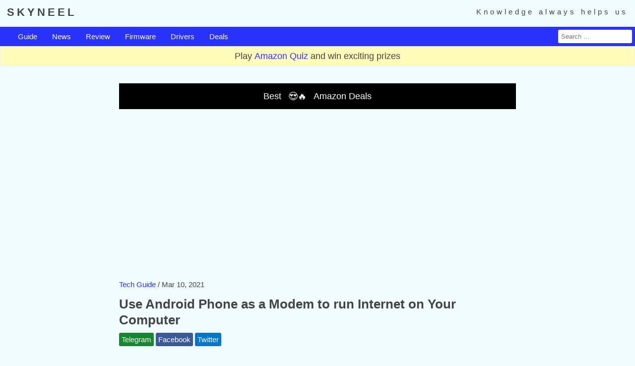

--- FILE ---
content_type: text/html; charset=UTF-8
request_url: https://skyneel.com/use-android-phone-as-a-modem-to-run-internet-on-your-computer
body_size: 11625
content:
<!doctype html>
<html lang="en-US">
<head>
<meta http-equiv="Content-Type" content="text/html; charset=utf-8">
<meta http-equiv="X-UA-Compatible" content="IE=edge" />
<meta name="viewport" content="width=device-width, initial-scale=1.0, user-scalable=1.0, minimum-scale=1.0" />
<meta property="gtm-tag" content="GTM-PN2ZLGS">
<meta name="theme-color" content="#f1fbff">
<title> Use Android Phone as a Modem to run Internet on Your Computer </title>
<meta name='robots' content='index, follow, max-image-preview:large, max-snippet:-1, max-video-preview:-1' />

	<!-- This site is optimized with the Yoast SEO plugin v26.5 - https://yoast.com/wordpress/plugins/seo/ -->
	<meta name="description" content="A tutorial to Use Android Phone as a Modem to run Internet on Your Computer by Wi-Fi hotspot, Bluetooth, USB cable (Tethering)." />
	<link rel="canonical" href="https://skyneel.com/use-android-phone-as-a-modem-to-run-internet-on-your-computer" />
	<meta property="og:locale" content="en_US" />
	<meta property="og:type" content="article" />
	<meta property="og:title" content="Use Android Phone as a Modem to run Internet on Your Computer" />
	<meta property="og:description" content="A tutorial to Use Android Phone as a Modem to run Internet on Your Computer by Wi-Fi hotspot, Bluetooth, USB cable (Tethering)." />
	<meta property="og:url" content="https://skyneel.com/use-android-phone-as-a-modem-to-run-internet-on-your-computer" />
	<meta property="og:site_name" content="Skyneel - How to Guide, Amazon Quiz, Firmware, Driver" />
	<meta property="article:publisher" content="https://www.facebook.com/SkyneelOfficial" />
	<meta property="article:author" content="https://www.facebook.com/SkyneelOfficial" />
	<meta property="article:published_time" content="2013-08-16T18:11:00+00:00" />
	<meta property="article:modified_time" content="2021-03-10T09:22:42+00:00" />
	<meta property="og:image" content="https://skyneel.com/wp-content/uploads/2013/08/Mobile-net.jpg" />
	<meta property="og:image:width" content="600" />
	<meta property="og:image:height" content="165" />
	<meta property="og:image:type" content="image/jpeg" />
	<meta name="author" content="Abhishek Sharma" />
	<meta name="twitter:card" content="summary_large_image" />
	<meta name="twitter:creator" content="@SkyneelOfficial" />
	<meta name="twitter:site" content="@SkyneelOfficial" />
	<meta name="twitter:label1" content="Written by" />
	<meta name="twitter:data1" content="Abhishek Sharma" />
	<meta name="twitter:label2" content="Est. reading time" />
	<meta name="twitter:data2" content="3 minutes" />
	<script type="application/ld+json" class="yoast-schema-graph">{"@context":"https://schema.org","@graph":[{"@type":"Article","@id":"https://skyneel.com/use-android-phone-as-a-modem-to-run-internet-on-your-computer#article","isPartOf":{"@id":"https://skyneel.com/use-android-phone-as-a-modem-to-run-internet-on-your-computer"},"author":{"name":"Abhishek Sharma","@id":"https://skyneel.com/#/schema/person/79da19bfab1423937f501078b60a15ca"},"headline":"Use Android Phone as a Modem to run Internet on Your Computer","datePublished":"2013-08-16T18:11:00+00:00","dateModified":"2021-03-10T09:22:42+00:00","mainEntityOfPage":{"@id":"https://skyneel.com/use-android-phone-as-a-modem-to-run-internet-on-your-computer"},"wordCount":545,"commentCount":15,"publisher":{"@id":"https://skyneel.com/#/schema/person/79da19bfab1423937f501078b60a15ca"},"image":{"@id":"https://skyneel.com/use-android-phone-as-a-modem-to-run-internet-on-your-computer#primaryimage"},"thumbnailUrl":"https://skyneel.com/wp-content/uploads/2013/08/Mobile-net.jpg","keywords":["Android","How-to-guide","Internet","Tips-Trick"],"articleSection":["Tech Guide"],"inLanguage":"en-US","potentialAction":[{"@type":"CommentAction","name":"Comment","target":["https://skyneel.com/use-android-phone-as-a-modem-to-run-internet-on-your-computer#respond"]}]},{"@type":"WebPage","@id":"https://skyneel.com/use-android-phone-as-a-modem-to-run-internet-on-your-computer","url":"https://skyneel.com/use-android-phone-as-a-modem-to-run-internet-on-your-computer","name":"Use Android Phone as a Modem to run Internet on Your Computer","isPartOf":{"@id":"https://skyneel.com/#website"},"primaryImageOfPage":{"@id":"https://skyneel.com/use-android-phone-as-a-modem-to-run-internet-on-your-computer#primaryimage"},"image":{"@id":"https://skyneel.com/use-android-phone-as-a-modem-to-run-internet-on-your-computer#primaryimage"},"thumbnailUrl":"https://skyneel.com/wp-content/uploads/2013/08/Mobile-net.jpg","datePublished":"2013-08-16T18:11:00+00:00","dateModified":"2021-03-10T09:22:42+00:00","description":"A tutorial to Use Android Phone as a Modem to run Internet on Your Computer by Wi-Fi hotspot, Bluetooth, USB cable (Tethering).","inLanguage":"en-US","potentialAction":[{"@type":"ReadAction","target":["https://skyneel.com/use-android-phone-as-a-modem-to-run-internet-on-your-computer"]}]},{"@type":"ImageObject","inLanguage":"en-US","@id":"https://skyneel.com/use-android-phone-as-a-modem-to-run-internet-on-your-computer#primaryimage","url":"https://skyneel.com/wp-content/uploads/2013/08/Mobile-net.jpg","contentUrl":"https://skyneel.com/wp-content/uploads/2013/08/Mobile-net.jpg","width":600,"height":165,"caption":"Android Phone as a Modem"},{"@type":"WebSite","@id":"https://skyneel.com/#website","url":"https://skyneel.com/","name":"Skyneel - How to Guide, Amazon Quiz, Firmware, Driver","description":"","publisher":{"@id":"https://skyneel.com/#/schema/person/79da19bfab1423937f501078b60a15ca"},"potentialAction":[{"@type":"SearchAction","target":{"@type":"EntryPoint","urlTemplate":"https://skyneel.com/?s={search_term_string}"},"query-input":{"@type":"PropertyValueSpecification","valueRequired":true,"valueName":"search_term_string"}}],"inLanguage":"en-US"},{"@type":["Person","Organization"],"@id":"https://skyneel.com/#/schema/person/79da19bfab1423937f501078b60a15ca","name":"Abhishek Sharma","image":{"@type":"ImageObject","inLanguage":"en-US","@id":"https://skyneel.com/#/schema/person/image/","url":"https://skyneel.in/skyneel/wp-content/uploads/2020/10/Abhishek-Sharma.jpg","contentUrl":"https://skyneel.in/skyneel/wp-content/uploads/2020/10/Abhishek-Sharma.jpg","width":400,"height":400,"caption":"Abhishek Sharma"},"logo":{"@id":"https://skyneel.com/#/schema/person/image/"},"sameAs":["https://skyneel.in/skyneel","https://www.facebook.com/SkyneelOfficial","https://www.instagram.com/skyneelofficial","https://www.pinterest.com/skyneelofficial/","https://x.com/SkyneelOfficial","https://www.youtube.com/quizday"]}]}</script>
	<!-- / Yoast SEO plugin. -->


<link rel="alternate" type="application/rss+xml" title="Skyneel - How to Guide, Amazon Quiz, Firmware, Driver &raquo; Feed" href="https://skyneel.com/feed" />
<style id='wp-img-auto-sizes-contain-inline-css' type='text/css'>
img:is([sizes=auto i],[sizes^="auto," i]){contain-intrinsic-size:3000px 1500px}
/*# sourceURL=wp-img-auto-sizes-contain-inline-css */
</style>
<link href="/favicon.ico" type="image/x-icon" rel="icon">
<link href="/apple-touch.png" rel="apple-touch-icon">
<link rel="dns-prefetch" href="//pagead2.googlesyndication.com" />
<link rel="dns-prefetch" href="//tpc.googlesyndication.com" />
<link rel="dns-prefetch" href="//www.googletagmanager.com" />
<link rel="dns-prefetch" href="//googleads.g.doubleclick.net" />
<link rel="dns-prefetch" href="//fonts.gstatic.com" />
<link rel="dns-prefetch" href="//www.google-analytics.com" />
<!--[if IE]><script type="text/javascript">document.createElement("header"),document.createElement("nav"),document.createElement("article"),document.createElement("footer");</script><![endif]-->
<style>a,abbr,acronym,address,applet,article,aside,audio,b,big,blockquote,body,canvas,caption,center,cite,code,dd,details,dfn,div,dl,dt,em,embed,fieldset,figcaption,figure,footer,form,h1,h2,h3,h4,h5,h6,header,html,i,iframe,img,input,ins,kbd,label,legend,li,mark,menu,nav,object,ol,output,p,pre,q,ruby,s,samp,section,span,strike,strong,summary,table,tbody,tfoot,thead,time,tr,tt,u,ul,var,video{margin:0;padding:0;border:0;vertical-align:baseline}body{background:#f1fbff;font-size:18px;line-height:1.8;font-family:open sans,Arial,sans-serif;text-rendering:optimizeLegibility}.sfl a,.slogo a,body{color:#444}#main,.clear:after,.entry-meta,.format-status .entry-header:after,.sfl,nav,#site-footer,.wp-caption.aligncenter,.wrapper:after,h1,img.aligncenter,.pam{clear:both}.menu a,#site-header h1 a,.site-title a,a,ins{text-decoration:none}.aligncenter,.entry-content pre code,.gallery-item a,.title-area,article,details,figcaption,figure,footer,header,section{display:block}.format-status .format-status .entry-header header,.slogo a,.smh,.smp,audio,canvas,video,.dib,.oaz{display:inline-block}.menu,.menuh,.pesm{display:flex}.entry-author,.archive-meta,.vcard time,.reply span,.edit-link,.sdn{display:none}.site,nav{overflow:hidden}.clear:after,.clear:before,.format-status .entry-header:after,.format-status .entry-header:before,.wrapper:after,.wrapper:before{display:table;content:""}.alignleft{float:left}.alignright,.inav,.tag24{float:right}.aligncenter{margin-left:auto;margin-right:auto}.image-attachment div.attachment,.image-attachment div.attachment p,.tac,footer.entry-meta,.snav{text-align:center}.entry-title a:hover,.format-status .entry-header header a:hover,#site-header h1 a:hover,.site-title a:hover,a{color:#2932ff}.azq a:hover,.entry-title a:hover,.entry-content a,.entry-footer a:hover,.entry-meta a:hover,nav a:hover,.sfl a:hover{box-shadow:0 1px 0 0 #2932ff}.entry-content a:focus,.entry-content a:hover{box-shadow:none}.title-area{padding:10px 14px 12px}.slogo a,h1,h2,h3,h4,h5,h6,caption,b,strong{font-weight:600}.tag24,.slogo a{letter-spacing:5px}#site-footer,.tem,table{font-size:15px}.menuh{justify-content:space-between}.menuh,input[type=submit]{background:#2932ff}.menu a,.smh,.oaz,.oazt{color:#fff}.menu :not(:first-child),.entry-content li{margin-left:30px}.hrstf,.form,h2.desc{line-height:1.5}input[type=text],caption,td,th,.menuh,textarea{padding:6px}.azq,.pesm{background:#fffcba}.azq{padding:3px 0}#main{max-width:800px;margin:5px auto;padding:0 10px}#respond form p.logged-in-as,.attachment .entry-content .mejs-container,.entry-content embed,.entry-content iframe,.entry-content object,.entry-content video,.entry-header,.entry-header img.wp-post-image,article.format-aside h1,.mb20,.reply,ol,ul{margin:0 0 20px}a,h2.desc,td,th{font-weight:500}h1,h2,h3,h4,h5,h6,.tags,textarea{margin:10px 0}.sfl,.pesmt{margin:0 10px}h1{font-size:26px;line-height:32px}h2{font-size:24px;line-height:30px}h3,.slogo a{font-size:22px;line-height:28px}h4{font-size:20px;line-height:26px}h5,h6{font-size:18px;line-height:24px}.smh,input,textarea,.oaz{border-radius:3px}.smh{padding:0 5px}.smf{background:#3b5998}.smt{background:#07C}.smg{background:#168830}.pesm{justify-content:center;padding:10px 0}.psi .smh:hover,input[type=submit]:hover{box-shadow:0 3px 8px 0 rgba(0,0,0,.2),0 6px 20px 0 rgba(0,0,0,.19)}.archive-header,.site-content article{border-bottom:4px double #eee}.pam,.pesm{margin:30px auto}.archive-header,.entry-content p,table,.snav,.pbms,.site-content article{margin:0 0 30px}table{width:100%;border-collapse:collapse;border-spacing:0}tr:hover{background:#dff6ff}.entry-content img,#site-footer,embed,iframe,object,video{max-width:100%}.entry-content td,.entry-content th,textarea,#author,#email,.pesm,.azq{border:1px solid #eee}ol,ul{list-style:none}.entry-content ul{list-style:disc}.entry-content ol{list-style:decimal}textarea{overflow:auto;vertical-align:top}input[type=submit]{padding:6px 10px;font-size:12px;line-height:16px;color:#fff;cursor:pointer}small,cite span,.s12{font-size:11px}cite span{position:absolute;padding:2px 5px}#site-footer{border-top:4px solid #2932ff;padding:20px 0}#site-footer,.mp20{margin:20px 0 0}.zad{background:#000}.oaz{padding:10px;animation:oazb 2s infinite}@keyframes oazb{0%{transform:scale(1)}50%{transform:scale(1.3)}100%{transform:scale(1)}}@media screen and (max-width:800px){#main{padding:0 15px}.menu :not(:first-child){display:none;padding-top:20px}.menu .resi{display:inline-block}.menu.resi{display:inline}.menu.resi a{display:block}.menuh{display:flex;justify-content:space-between}}@media screen and (max-width:600px){.tag24{float:none}.slogo{text-align:center}.pesm{display:block;font-size:16px}.entry-content img{height:100%}.zad{padding:10px 0}}</style>
<style id='global-styles-inline-css' type='text/css'>
:root{--wp--preset--aspect-ratio--square: 1;--wp--preset--aspect-ratio--4-3: 4/3;--wp--preset--aspect-ratio--3-4: 3/4;--wp--preset--aspect-ratio--3-2: 3/2;--wp--preset--aspect-ratio--2-3: 2/3;--wp--preset--aspect-ratio--16-9: 16/9;--wp--preset--aspect-ratio--9-16: 9/16;--wp--preset--color--black: #000000;--wp--preset--color--cyan-bluish-gray: #abb8c3;--wp--preset--color--white: #fff;--wp--preset--color--pale-pink: #f78da7;--wp--preset--color--vivid-red: #cf2e2e;--wp--preset--color--luminous-vivid-orange: #ff6900;--wp--preset--color--luminous-vivid-amber: #fcb900;--wp--preset--color--light-green-cyan: #7bdcb5;--wp--preset--color--vivid-green-cyan: #00d084;--wp--preset--color--pale-cyan-blue: #8ed1fc;--wp--preset--color--vivid-cyan-blue: #0693e3;--wp--preset--color--vivid-purple: #9b51e0;--wp--preset--color--blue: #21759b;--wp--preset--color--dark-gray: #444;--wp--preset--color--medium-gray: #9f9f9f;--wp--preset--color--light-gray: #e6e6e6;--wp--preset--gradient--vivid-cyan-blue-to-vivid-purple: linear-gradient(135deg,rgb(6,147,227) 0%,rgb(155,81,224) 100%);--wp--preset--gradient--light-green-cyan-to-vivid-green-cyan: linear-gradient(135deg,rgb(122,220,180) 0%,rgb(0,208,130) 100%);--wp--preset--gradient--luminous-vivid-amber-to-luminous-vivid-orange: linear-gradient(135deg,rgb(252,185,0) 0%,rgb(255,105,0) 100%);--wp--preset--gradient--luminous-vivid-orange-to-vivid-red: linear-gradient(135deg,rgb(255,105,0) 0%,rgb(207,46,46) 100%);--wp--preset--gradient--very-light-gray-to-cyan-bluish-gray: linear-gradient(135deg,rgb(238,238,238) 0%,rgb(169,184,195) 100%);--wp--preset--gradient--cool-to-warm-spectrum: linear-gradient(135deg,rgb(74,234,220) 0%,rgb(151,120,209) 20%,rgb(207,42,186) 40%,rgb(238,44,130) 60%,rgb(251,105,98) 80%,rgb(254,248,76) 100%);--wp--preset--gradient--blush-light-purple: linear-gradient(135deg,rgb(255,206,236) 0%,rgb(152,150,240) 100%);--wp--preset--gradient--blush-bordeaux: linear-gradient(135deg,rgb(254,205,165) 0%,rgb(254,45,45) 50%,rgb(107,0,62) 100%);--wp--preset--gradient--luminous-dusk: linear-gradient(135deg,rgb(255,203,112) 0%,rgb(199,81,192) 50%,rgb(65,88,208) 100%);--wp--preset--gradient--pale-ocean: linear-gradient(135deg,rgb(255,245,203) 0%,rgb(182,227,212) 50%,rgb(51,167,181) 100%);--wp--preset--gradient--electric-grass: linear-gradient(135deg,rgb(202,248,128) 0%,rgb(113,206,126) 100%);--wp--preset--gradient--midnight: linear-gradient(135deg,rgb(2,3,129) 0%,rgb(40,116,252) 100%);--wp--preset--font-size--small: 13px;--wp--preset--font-size--medium: 20px;--wp--preset--font-size--large: 36px;--wp--preset--font-size--x-large: 42px;--wp--preset--spacing--20: 0.44rem;--wp--preset--spacing--30: 0.67rem;--wp--preset--spacing--40: 1rem;--wp--preset--spacing--50: 1.5rem;--wp--preset--spacing--60: 2.25rem;--wp--preset--spacing--70: 3.38rem;--wp--preset--spacing--80: 5.06rem;--wp--preset--shadow--natural: 6px 6px 9px rgba(0, 0, 0, 0.2);--wp--preset--shadow--deep: 12px 12px 50px rgba(0, 0, 0, 0.4);--wp--preset--shadow--sharp: 6px 6px 0px rgba(0, 0, 0, 0.2);--wp--preset--shadow--outlined: 6px 6px 0px -3px rgb(255, 255, 255), 6px 6px rgb(0, 0, 0);--wp--preset--shadow--crisp: 6px 6px 0px rgb(0, 0, 0);}:where(.is-layout-flex){gap: 0.5em;}:where(.is-layout-grid){gap: 0.5em;}body .is-layout-flex{display: flex;}.is-layout-flex{flex-wrap: wrap;align-items: center;}.is-layout-flex > :is(*, div){margin: 0;}body .is-layout-grid{display: grid;}.is-layout-grid > :is(*, div){margin: 0;}:where(.wp-block-columns.is-layout-flex){gap: 2em;}:where(.wp-block-columns.is-layout-grid){gap: 2em;}:where(.wp-block-post-template.is-layout-flex){gap: 1.25em;}:where(.wp-block-post-template.is-layout-grid){gap: 1.25em;}.has-black-color{color: var(--wp--preset--color--black) !important;}.has-cyan-bluish-gray-color{color: var(--wp--preset--color--cyan-bluish-gray) !important;}.has-white-color{color: var(--wp--preset--color--white) !important;}.has-pale-pink-color{color: var(--wp--preset--color--pale-pink) !important;}.has-vivid-red-color{color: var(--wp--preset--color--vivid-red) !important;}.has-luminous-vivid-orange-color{color: var(--wp--preset--color--luminous-vivid-orange) !important;}.has-luminous-vivid-amber-color{color: var(--wp--preset--color--luminous-vivid-amber) !important;}.has-light-green-cyan-color{color: var(--wp--preset--color--light-green-cyan) !important;}.has-vivid-green-cyan-color{color: var(--wp--preset--color--vivid-green-cyan) !important;}.has-pale-cyan-blue-color{color: var(--wp--preset--color--pale-cyan-blue) !important;}.has-vivid-cyan-blue-color{color: var(--wp--preset--color--vivid-cyan-blue) !important;}.has-vivid-purple-color{color: var(--wp--preset--color--vivid-purple) !important;}.has-black-background-color{background-color: var(--wp--preset--color--black) !important;}.has-cyan-bluish-gray-background-color{background-color: var(--wp--preset--color--cyan-bluish-gray) !important;}.has-white-background-color{background-color: var(--wp--preset--color--white) !important;}.has-pale-pink-background-color{background-color: var(--wp--preset--color--pale-pink) !important;}.has-vivid-red-background-color{background-color: var(--wp--preset--color--vivid-red) !important;}.has-luminous-vivid-orange-background-color{background-color: var(--wp--preset--color--luminous-vivid-orange) !important;}.has-luminous-vivid-amber-background-color{background-color: var(--wp--preset--color--luminous-vivid-amber) !important;}.has-light-green-cyan-background-color{background-color: var(--wp--preset--color--light-green-cyan) !important;}.has-vivid-green-cyan-background-color{background-color: var(--wp--preset--color--vivid-green-cyan) !important;}.has-pale-cyan-blue-background-color{background-color: var(--wp--preset--color--pale-cyan-blue) !important;}.has-vivid-cyan-blue-background-color{background-color: var(--wp--preset--color--vivid-cyan-blue) !important;}.has-vivid-purple-background-color{background-color: var(--wp--preset--color--vivid-purple) !important;}.has-black-border-color{border-color: var(--wp--preset--color--black) !important;}.has-cyan-bluish-gray-border-color{border-color: var(--wp--preset--color--cyan-bluish-gray) !important;}.has-white-border-color{border-color: var(--wp--preset--color--white) !important;}.has-pale-pink-border-color{border-color: var(--wp--preset--color--pale-pink) !important;}.has-vivid-red-border-color{border-color: var(--wp--preset--color--vivid-red) !important;}.has-luminous-vivid-orange-border-color{border-color: var(--wp--preset--color--luminous-vivid-orange) !important;}.has-luminous-vivid-amber-border-color{border-color: var(--wp--preset--color--luminous-vivid-amber) !important;}.has-light-green-cyan-border-color{border-color: var(--wp--preset--color--light-green-cyan) !important;}.has-vivid-green-cyan-border-color{border-color: var(--wp--preset--color--vivid-green-cyan) !important;}.has-pale-cyan-blue-border-color{border-color: var(--wp--preset--color--pale-cyan-blue) !important;}.has-vivid-cyan-blue-border-color{border-color: var(--wp--preset--color--vivid-cyan-blue) !important;}.has-vivid-purple-border-color{border-color: var(--wp--preset--color--vivid-purple) !important;}.has-vivid-cyan-blue-to-vivid-purple-gradient-background{background: var(--wp--preset--gradient--vivid-cyan-blue-to-vivid-purple) !important;}.has-light-green-cyan-to-vivid-green-cyan-gradient-background{background: var(--wp--preset--gradient--light-green-cyan-to-vivid-green-cyan) !important;}.has-luminous-vivid-amber-to-luminous-vivid-orange-gradient-background{background: var(--wp--preset--gradient--luminous-vivid-amber-to-luminous-vivid-orange) !important;}.has-luminous-vivid-orange-to-vivid-red-gradient-background{background: var(--wp--preset--gradient--luminous-vivid-orange-to-vivid-red) !important;}.has-very-light-gray-to-cyan-bluish-gray-gradient-background{background: var(--wp--preset--gradient--very-light-gray-to-cyan-bluish-gray) !important;}.has-cool-to-warm-spectrum-gradient-background{background: var(--wp--preset--gradient--cool-to-warm-spectrum) !important;}.has-blush-light-purple-gradient-background{background: var(--wp--preset--gradient--blush-light-purple) !important;}.has-blush-bordeaux-gradient-background{background: var(--wp--preset--gradient--blush-bordeaux) !important;}.has-luminous-dusk-gradient-background{background: var(--wp--preset--gradient--luminous-dusk) !important;}.has-pale-ocean-gradient-background{background: var(--wp--preset--gradient--pale-ocean) !important;}.has-electric-grass-gradient-background{background: var(--wp--preset--gradient--electric-grass) !important;}.has-midnight-gradient-background{background: var(--wp--preset--gradient--midnight) !important;}.has-small-font-size{font-size: var(--wp--preset--font-size--small) !important;}.has-medium-font-size{font-size: var(--wp--preset--font-size--medium) !important;}.has-large-font-size{font-size: var(--wp--preset--font-size--large) !important;}.has-x-large-font-size{font-size: var(--wp--preset--font-size--x-large) !important;}
/*# sourceURL=global-styles-inline-css */
</style>
</head>
<body id="top" class="wp-singular post-template-default single single-post postid-819 single-format-standard wp-embed-responsive wp-theme-twentytwelve wp-child-theme-twentytwelve-child full-width single-author"  itemscope itemtype="https://schema.org/WebPage"  itemid="#top">
<div id="page" class="site">
<header id="site-header"  itemscope itemtype="https://schema.org/WPHeader" itemid="#site-header">
<div class="title-area">  <div class="slogo"> <a title="Skyneel Home" href="https://skyneel.com/" itemprop="url">SKYNEEL</a> <div class='tag24 tem'>Knowledge always helps us</div> </div> </div>
<div class="menuh tem">
<nav id="site-navigation" class="menu"  itemscope itemtype="http://schema.org/SiteNavigationElement" itemid="#site-navigation"> 
<a class="resi sdn" href="#" onclick="menuf()" title="Menu">☰ MENU</a> 
<a href="/category/guide"  itemprop="url"><span itemprop="name">Guide</span></a> 
<a href="/category/news"  itemprop="url"><span itemprop="name">News</span></a> 
<a href="/category/review"  itemprop="url"><span itemprop="name">Review</span></a> 
<a href="/category/firmware-update"  itemprop="url"><span itemprop="name">Firmware</span></a>
<a href="/category/driver"  itemprop="url"><span itemprop="name">Drivers</span></a> 
<a href="/category/best-deals"  itemprop="url"><span itemprop="name">Deals</span></a>
</nav>
<form class="hrstf" method="get"  action="/"><input type="text" size="16" placeholder="Search …" value="" name="s" id="searchform" title="Search for" /></form>
</div>
<div class="azq tac">Play <a href="/amazon-quiz-answers">Amazon Quiz</a> and win exciting prizes</div></header>
<div id="main" class="wrapper">
<div class="zad pam tac"> <a href="/amazon-offer" target="_blank" rel="noopener noreferrer"><span class="oazt">Best <span class="oaz">😍🔥</span> Amazon Deals</span></a></div><div class="google-ad" style="width: 100%; height: 250px; clear: both; text-align: center;"><ins class="adsbygoogle" style="display: block; margin: 10px auto 30px; background-color: transparent; height: 250px" data-ad-client="ca-pub-2279358641102071" data-ad-slot="5432701542" data-ad-format="auto" data-full-width-responsive="true"></ins><script> (adsbygoogle = window.adsbygoogle || []).push({}); </script></div><div id="primary" class="site-content">
<div id="content">
<article id="post-819" class="post-819 post type-post status-publish format-standard has-post-thumbnail category-guide tag-android tag-how-to-guide tag-internet tag-tips-trick"  itemscope itemtype="http://schema.org/CreativeWork" itemid="#post-819">
<header class="entry-header">
<div class="entry-meta tem"> <span class="entry-categories"><a href="https://skyneel.com/category/guide">Tech Guide</a> </span>  <span class="entry-author vcard author" itemprop="author" itemscope itemtype="http://schema.org/Person"><a class="entry-author-link" href="https://skyneel.com/author/abhishek-sharma" itemprop="url" rel="author"> <span class="entry-author-name"  itemprop="name"> Abhishek Sharma </span> </a> </span> / <span class="entry-postdate"><span class="post-date updated"> <time class="entry-time" datetime="2021-03-10T14:52:42+05:30" itemprop="dateModified"> Mar 10, 2021 </time> </span> </span></div>
<h1 class="entry-title" itemprop="headline">Use Android Phone as a Modem to run Internet on Your Computer</h1>
<link itemprop="url" href="https://skyneel.com/use-android-phone-as-a-modem-to-run-internet-on-your-computer" />
<div class="entry-summary sdn" itemprop="description">A tutorial to Use Android Phone as a Modem to run Internet on Your Computer by Wi-Fi hotspot, Bluetooth, USB cable (Tethering).</div>
<div class="psi tem"><a class="smh smg" href="https://t.me/skyneelofficial" title="Join us on Telegram"  rel="nofollow noopener noreferrer" target="_blank">Telegram</a> <a class="smh smf" href="https://www.facebook.com/SkyneelOfficial" title='Join us on Facebook'  rel="nofollow noopener noreferrer" target="_blank">Facebook</a> <a class="smh smt" href="https://twitter.com/SkyneelOfficial" title='Join us on Twitter'  rel="nofollow noopener noreferrer" target="_blank">Twitter</a></div>
</header>
<div class="entry-content" itemprop="text">
<p>Hi, this is a simple and easy step by step tutorial to use your Android Phone as a Modem to run Internet on Your Computer by Wi-Fi hotspot, Bluetooth, USB cable (Tethering). Android Smartphone has a feature “Tethering” to share your Android device data connection with your PC or laptop. Android 2.3 and higher version of Android offers three ways to share Internet with mobile to PC or PC to Mobile by three ways 1. USB cable 2. Wi-Fi hotspot 3. Via Bluetooth.<span id="more-819"></span></p>
<div class="pesm tac">Never miss new updates on&nbsp;<a href="https://t.me/skyneelofficial" title="Join us on Telegram" target="_blank" rel="nofollow noopener noreferrer">Telegram 📲</a></div>
<h3>How to use Android Phone as a Modem via USB cable:</h3>
<p>Step 1. Connect your phone to Computer with the USB cable &gt;&gt;&gt; Press on the “Home” button &gt;&gt;&gt; then go to in your phone “Menu” &gt;&gt;&gt; then go to “Settings” after that “Wireless &amp; Networks section” and then  &#8220;Tethering &amp; Portable Hotspot&#8221;.</p>
<p>Step 2. Check &#8220;USB Tethering&#8221; to start a USB data connection on your PC or Laptop &gt;&gt;&gt; Your PC automatically install driver. If the driver didn&#8217;t install, then install driver &gt;&gt;&gt; Uncheck the option of sever the connection.</p>
<p><a href="https://skyneel.in/skyneel/wp-content/uploads/2013/08/Mobile-net.jpg" target="_blank" rel="noopener noreferrer"><img decoding="async" class="large aligncenter" title="Android Phone as a Modem" src="https://skyneel.in/skyneel/wp-content/uploads/2013/08/Mobile-net.jpg" alt="Android Phone as a Modem" width="400" height="110" /></a></p><div class="google-ad" style="width: 100%; height: auto; clear: both; text-align: center"><ins class="adsbygoogle" style="display: block; margin: 10px auto 30px; background-color: transparent" data-ad-client="ca-pub-2279358641102071" data-ad-slot="5432701542" data-ad-format="auto" data-full-width-responsive="true"></ins><script> (adsbygoogle = window.adsbygoogle || []).push({}); </script></div>
<p>Must Read: <a href="https://skyneel.in/skyneel/common-security-mistakes-done-by-android-phone-users" target="_blank" rel="noopener noreferrer">Common security mistakes done by Android phone users</a></p>
<h3>Use Android Phone as a Modem via Bluetooth:</h3>
<p>Step 1. Connect your phone to Computer with the USB cable &gt;&gt;&gt; Press the “Home” button and then go to in phone “Menu” &gt;&gt;&gt; then go to “Settings” after that “Wireless &amp; Networks section” and then &#8220;Bluetooth&#8221;.</p>
<p>Step 2. Turn on &#8220;Bluetooth&#8221; after that Android phone takes a few minutes for visible to other Bluetooth Devices &gt;&gt;&gt; Now click on the Start button on your computer, go to &#8220;Devices and Printers&#8221; and then &#8220;Add a Device&#8221; &gt;&gt;&gt; Select your Android phone then click &#8220;Next” button and pair your phone.</p>
<p>Step 3. Go to the &#8220;Wireless &amp; Networks&#8221; section option &gt;&gt;&gt; now click on the &#8220;Tethering &amp; Portable Hotspot&#8221; After that Check &#8220;Bluetooth Tethering&#8221; to share your phone&#8217;s Internet.</p>
<p>Must read: <a href="https://skyneel.in/skyneel/how-to-take-a-backup-of-your-installed-apps-in-android-manually" target="_blank" rel="noopener noreferrer">How to take a backup of your installed apps in Android manually</a></p>
<h3>Use Android Phone as a Modem via Wi-Fi hotspot:</h3>
<p>Step 1. Connect your phone to Computer with the USB cable &gt;&gt;&gt; Press the “Home” button and then go to in phone “Menu” &gt;&gt;&gt; then go to “Settings” after that “Wireless &amp; Networks section” and then click on &#8220;Tethering &amp; Portable Hotspot&#8221;.</p>
<p>Step 2. Now checks &#8220;Portable Wi-Fi Hotspot&#8221; &gt;&gt;&gt; Then click on &#8220;Configure Wi-Fi Hotspot&#8221; &gt;&gt;&gt; type your preferred SSID name, password and security mode on the configuration screen &gt;&gt;&gt; Now click on &#8220;Save.&#8221;</p>
<p>Step 3. Click the &#8220;Network&#8221; option in the Windows Notification area &gt;&gt;&gt; Now select the SSID name and you choose your phone &gt;&gt;&gt; then click on the &#8220;Connect&#8221; and enter your password to connect with your phone&#8217;s data plan.</p>
<p>Must read: <a href="https://skyneel.in/skyneel/dont-have-to-do-with-your-android-phones" target="_blank" rel="noopener noreferrer">Don’t have to do with your Android phones</a></p>
<p>I hope you like this Android Phone as a Modem guide from which you will be able to easily use Android Phone as a Modem to run Internet on Your PC without any extra efforts. If feel any problem in this guide then please use comment box. Thanks to all.</p>
</div>
<footer class="entry-meta">
<div class="psi tem">Share: <a class="smg smh" href="https://t.me/share/url?url=https://skyneel.com/use-android-phone-as-a-modem-to-run-internet-on-your-computer"  rel="nofollow noopener noreferrer" target="_blank" title='Share on Telegram'>Telegram</a> <a class="smf smh" href="http://www.facebook.com/sharer/sharer.php?u=https://skyneel.com/use-android-phone-as-a-modem-to-run-internet-on-your-computer"  rel="nofollow noopener noreferrer" target="_blank" title='Share on Facebook'>Facebook</a> <a class="smt smh" href="https://twitter.com/intent/tweet?url=https://skyneel.com/use-android-phone-as-a-modem-to-run-internet-on-your-computer"  rel="nofollow noopener noreferrer" target="_blank" title='Tweet on Twitter'>Twitter</a></div>
<div class="zad pam tac"> <a href="http://click.dreamhost.com/SHvd" target="_blank" rel="nofollow noopener noreferrer"><span class="oazt"><span class="oaz">💥92% off🎉at DreamHost</span></span></a></div>
<h3 class="title">Recent Posts</h3> <ul>  <li> <a href="https://skyneel.com/amazon-quiz-answers" title="">Amazon Quiz Answers to Win ₹500 </a> </li>  <li> <a href="https://skyneel.com/amazon-kbc-quiz-answers" title="">Amazon KBC Quiz Answers: Chance To Win Rs. 5000 (20 Winners Daily) </a> </li>  <li> <a href="https://skyneel.com/amazon-great-indian-festival-quiz-answer" title="">Amazon Great Indian Festival Quiz Answers to win Exciting Prizes </a> </li>  <li> <a href="https://skyneel.com/amazon-offer" title="">Amazon Deals Today with best price offers </a> </li>  <li> <a href="https://skyneel.com/amazon-wheel-of-fortune-quiz-answers" title="">Amazon Wheel of Fortune Quiz Answers to win exciting rewards </a> </li>    </ul></footer>
</article><nav class="snav"><a href="https://skyneel.com/run-xp-simultaneously-in-windows-7-and-8-by-xp-mode" rel="next">&laquo;  Previous Post</a> | <a href="https://skyneel.com/how-to-open-proxy-banned-or-blocked-sites-on-computer-by-google" rel="prev">Next Post  &raquo;</a></nav>
<div id="comments" class="comments-area">
<h4 class="comments-title tac">
15 Comments</h4>
<ol class="commentlist">
<li class="comment even thread-even depth-1" id="li-comment-185427">
<article id="comment-185427" itemprop="comment" itemscope itemtype="http://schema.org/Comment" itemid="#comment-185427">
<header class="comment-header">
<p class="comment-author" itemprop="author" itemscope="" itemtype="https://schema.org/Person">
<cite class="comment-author-name" itemprop="name">Golden king </cite></p><p class="comment-meta s12"><a href="https://skyneel.com/use-android-phone-as-a-modem-to-run-internet-on-your-computer#comment-185427" itemprop="url"><time datetime="2020-08-18T03:57:45+05:30" itemprop="datePublished">18 Aug, 2020 at 3:57 AM</time></a></p></header>
<div class="comment-content" itemprop="Text">
<p>Pls mine is not working I have tried everything I am using windows xp I need reply urgently.</p>
</div>
<div class="tem mb20"><a rel="nofollow" class="comment-reply-link" href="#comment-185427" data-commentid="185427" data-postid="819" data-belowelement="comment-185427" data-respondelement="respond" data-replyto="Reply to Golden king" aria-label="Reply to Golden king">Reply</a></div>
</article>
</li><!-- #comment-## -->
<li class="comment odd alt thread-odd thread-alt depth-1" id="li-comment-19760">
<article id="comment-19760" itemprop="comment" itemscope itemtype="http://schema.org/Comment" itemid="#comment-19760">
<header class="comment-header">
<p class="comment-author" itemprop="author" itemscope="" itemtype="https://schema.org/Person">
<cite class="comment-author-name" itemprop="name">Akib Mahmud </cite></p><p class="comment-meta s12"><a href="https://skyneel.com/use-android-phone-as-a-modem-to-run-internet-on-your-computer#comment-19760" itemprop="url"><time datetime="2017-02-13T00:54:26+05:30" itemprop="datePublished">13 Feb, 2017 at 12:54 AM</time></a></p></header>
<div class="comment-content" itemprop="Text">
<p>thanks</p>
</div>
<div class="tem mb20"><a rel="nofollow" class="comment-reply-link" href="#comment-19760" data-commentid="19760" data-postid="819" data-belowelement="comment-19760" data-respondelement="respond" data-replyto="Reply to Akib Mahmud" aria-label="Reply to Akib Mahmud">Reply</a></div>
</article>
</li><!-- #comment-## -->
<li class="comment even thread-even depth-1" id="li-comment-16933">
<article id="comment-16933" itemprop="comment" itemscope itemtype="http://schema.org/Comment" itemid="#comment-16933">
<header class="comment-header">
<p class="comment-author" itemprop="author" itemscope="" itemtype="https://schema.org/Person">
<cite class="comment-author-name" itemprop="name">akash </cite></p><p class="comment-meta s12"><a href="https://skyneel.com/use-android-phone-as-a-modem-to-run-internet-on-your-computer#comment-16933" itemprop="url"><time datetime="2016-09-07T19:18:39+05:30" itemprop="datePublished">7 Sep, 2016 at 7:18 PM</time></a></p></header>
<div class="comment-content" itemprop="Text">
<p>my computer is not showing my<br />
 device</p>
</div>
<div class="tem mb20"><a rel="nofollow" class="comment-reply-link" href="#comment-16933" data-commentid="16933" data-postid="819" data-belowelement="comment-16933" data-respondelement="respond" data-replyto="Reply to akash" aria-label="Reply to akash">Reply</a></div>
</article>
<ol class="children">
<li class="comment odd alt depth-2" id="li-comment-16949">
<article id="comment-16949" itemprop="comment" itemscope itemtype="http://schema.org/Comment" itemid="#comment-16949">
<header class="comment-header">
<p class="comment-author" itemprop="author" itemscope="" itemtype="https://schema.org/Person">
<cite class="comment-author-name" itemprop="name">Naresh Kumar </cite></p><p class="comment-meta s12"><a href="https://skyneel.com/use-android-phone-as-a-modem-to-run-internet-on-your-computer#comment-16949" itemprop="url"><time datetime="2016-09-08T19:07:03+05:30" itemprop="datePublished">8 Sep, 2016 at 7:07 PM</time></a></p></header>
<div class="comment-content" itemprop="Text">
<p>hi akash,<br />
    first install <a href="https://skyneel.in/skyneel/category/driver" target="_blank">usb driver</a> of your device and click on usb thread.</p>
</div>
<div class="tem mb20"><a rel="nofollow" class="comment-reply-link" href="#comment-16949" data-commentid="16949" data-postid="819" data-belowelement="comment-16949" data-respondelement="respond" data-replyto="Reply to Naresh Kumar" aria-label="Reply to Naresh Kumar">Reply</a></div>
</article>
</li><!-- #comment-## -->
</ol><!-- .children -->
</li><!-- #comment-## -->
<li class="comment even thread-odd thread-alt depth-1" id="li-comment-11928">
<article id="comment-11928" itemprop="comment" itemscope itemtype="http://schema.org/Comment" itemid="#comment-11928">
<header class="comment-header">
<p class="comment-author" itemprop="author" itemscope="" itemtype="https://schema.org/Person">
<cite class="comment-author-name" itemprop="name">NTMN </cite></p><p class="comment-meta s12"><a href="https://skyneel.com/use-android-phone-as-a-modem-to-run-internet-on-your-computer#comment-11928" itemprop="url"><time datetime="2016-02-10T19:20:39+05:30" itemprop="datePublished">10 Feb, 2016 at 7:20 PM</time></a></p></header>
<div class="comment-content" itemprop="Text">
<p>thanks it works.</p>
</div>
<div class="tem mb20"><a rel="nofollow" class="comment-reply-link" href="#comment-11928" data-commentid="11928" data-postid="819" data-belowelement="comment-11928" data-respondelement="respond" data-replyto="Reply to NTMN" aria-label="Reply to NTMN">Reply</a></div>
</article>
</li><!-- #comment-## -->
<li class="comment odd alt thread-even depth-1" id="li-comment-11693">
<article id="comment-11693" itemprop="comment" itemscope itemtype="http://schema.org/Comment" itemid="#comment-11693">
<header class="comment-header">
<p class="comment-author" itemprop="author" itemscope="" itemtype="https://schema.org/Person">
<cite class="comment-author-name" itemprop="name">subayyal </cite></p><p class="comment-meta s12"><a href="https://skyneel.com/use-android-phone-as-a-modem-to-run-internet-on-your-computer#comment-11693" itemprop="url"><time datetime="2016-02-02T22:20:53+05:30" itemprop="datePublished">2 Feb, 2016 at 10:20 PM</time></a></p></header>
<div class="comment-content" itemprop="Text">
<p>it is working but it is slow slow </p>
<p>how to make it run fast&#8230;&#8230;&#8230;&#8230;&#8230;&#8230;&#8230;&#8230;&#8230;&#8230;&#8230;&#8230;&#8230;&#8230;&#8230;&#8230;&#8230;&#8230;plz need quick reply</p>
</div>
<div class="tem mb20"><a rel="nofollow" class="comment-reply-link" href="#comment-11693" data-commentid="11693" data-postid="819" data-belowelement="comment-11693" data-respondelement="respond" data-replyto="Reply to subayyal" aria-label="Reply to subayyal">Reply</a></div>
</article>
</li><!-- #comment-## -->
<li class="comment even thread-odd thread-alt depth-1" id="li-comment-4257">
<article id="comment-4257" itemprop="comment" itemscope itemtype="http://schema.org/Comment" itemid="#comment-4257">
<header class="comment-header">
<p class="comment-author" itemprop="author" itemscope="" itemtype="https://schema.org/Person">
<cite class="comment-author-name" itemprop="name">nishant </cite></p><p class="comment-meta s12"><a href="https://skyneel.com/use-android-phone-as-a-modem-to-run-internet-on-your-computer#comment-4257" itemprop="url"><time datetime="2014-07-03T13:32:51+05:30" itemprop="datePublished">3 Jul, 2014 at 1:32 PM</time></a></p></header>
<div class="comment-content" itemprop="Text">
<p>canvas hd not connecting to pc even after installing the drivers</p>
</div>
<div class="tem mb20"><a rel="nofollow" class="comment-reply-link" href="#comment-4257" data-commentid="4257" data-postid="819" data-belowelement="comment-4257" data-respondelement="respond" data-replyto="Reply to nishant" aria-label="Reply to nishant">Reply</a></div>
</article>
</li><!-- #comment-## -->
<li class="comment odd alt thread-even depth-1" id="li-comment-4190">
<article id="comment-4190" itemprop="comment" itemscope itemtype="http://schema.org/Comment" itemid="#comment-4190">
<header class="comment-header">
<p class="comment-author" itemprop="author" itemscope="" itemtype="https://schema.org/Person">
<cite class="comment-author-name" itemprop="name">Rahul Chauhan </cite></p><p class="comment-meta s12"><a href="https://skyneel.com/use-android-phone-as-a-modem-to-run-internet-on-your-computer#comment-4190" itemprop="url"><time datetime="2014-06-24T13:09:07+05:30" itemprop="datePublished">24 Jun, 2014 at 1:09 PM</time></a></p></header>
<div class="comment-content" itemprop="Text">
<p>mobile to pc not working with A116 solve this</p>
</div>
<div class="tem mb20"><a rel="nofollow" class="comment-reply-link" href="#comment-4190" data-commentid="4190" data-postid="819" data-belowelement="comment-4190" data-respondelement="respond" data-replyto="Reply to Rahul Chauhan" aria-label="Reply to Rahul Chauhan">Reply</a></div>
</article>
<ol class="children">
<li class="comment byuser comment-author-abhishek-sharma bypostauthor even depth-2" id="li-comment-4191">
<article id="comment-4191" itemprop="comment" itemscope itemtype="http://schema.org/Comment" itemid="#comment-4191">
<header class="comment-header">
<p class="comment-author" itemprop="author" itemscope="" itemtype="https://schema.org/Person">
<cite class="comment-author-name" itemprop="name">Abhishek Sharma <span>Post author</span></cite></p><p class="comment-meta s12"><a href="https://skyneel.com/use-android-phone-as-a-modem-to-run-internet-on-your-computer#comment-4191" itemprop="url"><time datetime="2014-06-24T13:10:06+05:30" itemprop="datePublished">24 Jun, 2014 at 1:10 PM</time></a></p></header>
<div class="comment-content" itemprop="Text">
<p>install driver</p>
</div>
<div class="tem mb20"><a rel="nofollow" class="comment-reply-link" href="#comment-4191" data-commentid="4191" data-postid="819" data-belowelement="comment-4191" data-respondelement="respond" data-replyto="Reply to Abhishek Sharma" aria-label="Reply to Abhishek Sharma">Reply</a></div>
</article>
</li><!-- #comment-## -->
</ol><!-- .children -->
</li><!-- #comment-## -->
<li class="comment odd alt thread-odd thread-alt depth-1" id="li-comment-4136">
<article id="comment-4136" itemprop="comment" itemscope itemtype="http://schema.org/Comment" itemid="#comment-4136">
<header class="comment-header">
<p class="comment-author" itemprop="author" itemscope="" itemtype="https://schema.org/Person">
<cite class="comment-author-name" itemprop="name">sreepathi's </cite></p><p class="comment-meta s12"><a href="https://skyneel.com/use-android-phone-as-a-modem-to-run-internet-on-your-computer#comment-4136" itemprop="url"><time datetime="2014-06-17T10:46:13+05:30" itemprop="datePublished">17 Jun, 2014 at 10:46 AM</time></a></p></header>
<div class="comment-content" itemprop="Text">
<p>micromax canvas a106 working with wifi but not with mobile data</p>
</div>
<div class="tem mb20"><a rel="nofollow" class="comment-reply-link" href="#comment-4136" data-commentid="4136" data-postid="819" data-belowelement="comment-4136" data-respondelement="respond" data-replyto="Reply to sreepathi&#039;s" aria-label="Reply to sreepathi&#039;s">Reply</a></div>
</article>
</li><!-- #comment-## -->
<li class="comment byuser comment-author-abhishek-sharma bypostauthor even thread-even depth-1" id="li-comment-3217">
<article id="comment-3217" itemprop="comment" itemscope itemtype="http://schema.org/Comment" itemid="#comment-3217">
<header class="comment-header">
<p class="comment-author" itemprop="author" itemscope="" itemtype="https://schema.org/Person">
<cite class="comment-author-name" itemprop="name">Abhishek Sharma <span>Post author</span></cite></p><p class="comment-meta s12"><a href="https://skyneel.com/use-android-phone-as-a-modem-to-run-internet-on-your-computer#comment-3217" itemprop="url"><time datetime="2014-03-19T09:24:28+05:30" itemprop="datePublished">19 Mar, 2014 at 9:24 AM</time></a></p></header>
<div class="comment-content" itemprop="Text">
<p>Welcome </p>
<p>Join us on Facebook and Google plus for our new update and post </p>
</div>
<div class="tem mb20"><a rel="nofollow" class="comment-reply-link" href="#comment-3217" data-commentid="3217" data-postid="819" data-belowelement="comment-3217" data-respondelement="respond" data-replyto="Reply to Abhishek Sharma" aria-label="Reply to Abhishek Sharma">Reply</a></div>
</article>
</li><!-- #comment-## -->
<li class="comment odd alt thread-odd thread-alt depth-1" id="li-comment-3195">
<article id="comment-3195" itemprop="comment" itemscope itemtype="http://schema.org/Comment" itemid="#comment-3195">
<header class="comment-header">
<p class="comment-author" itemprop="author" itemscope="" itemtype="https://schema.org/Person">
<cite class="comment-author-name" itemprop="name">Ghanshyam Bodra </cite></p><p class="comment-meta s12"><a href="https://skyneel.com/use-android-phone-as-a-modem-to-run-internet-on-your-computer#comment-3195" itemprop="url"><time datetime="2014-03-18T06:12:32+05:30" itemprop="datePublished">18 Mar, 2014 at 6:12 AM</time></a></p></header>
<div class="comment-content" itemprop="Text">
<p>Abhishek Sharma ji thanking you lots.!</p>
</div>
<div class="tem mb20"><a rel="nofollow" class="comment-reply-link" href="#comment-3195" data-commentid="3195" data-postid="819" data-belowelement="comment-3195" data-respondelement="respond" data-replyto="Reply to Ghanshyam Bodra" aria-label="Reply to Ghanshyam Bodra">Reply</a></div>
</article>
</li><!-- #comment-## -->
<li class="comment even thread-even depth-1" id="li-comment-2548">
<article id="comment-2548" itemprop="comment" itemscope itemtype="http://schema.org/Comment" itemid="#comment-2548">
<header class="comment-header">
<p class="comment-author" itemprop="author" itemscope="" itemtype="https://schema.org/Person">
<cite class="comment-author-name" itemprop="name">Pardeep Singh </cite></p><p class="comment-meta s12"><a href="https://skyneel.com/use-android-phone-as-a-modem-to-run-internet-on-your-computer#comment-2548" itemprop="url"><time datetime="2013-12-29T04:10:29+05:30" itemprop="datePublished">29 Dec, 2013 at 4:10 AM</time></a></p></header>
<div class="comment-content" itemprop="Text">
<p>how  to use pc to mobile</p>
</div>
<div class="tem mb20"><a rel="nofollow" class="comment-reply-link" href="#comment-2548" data-commentid="2548" data-postid="819" data-belowelement="comment-2548" data-respondelement="respond" data-replyto="Reply to Pardeep Singh" aria-label="Reply to Pardeep Singh">Reply</a></div>
</article>
</li><!-- #comment-## -->
<li class="comment odd alt thread-odd thread-alt depth-1" id="li-comment-2542">
<article id="comment-2542" itemprop="comment" itemscope itemtype="http://schema.org/Comment" itemid="#comment-2542">
<header class="comment-header">
<p class="comment-author" itemprop="author" itemscope="" itemtype="https://schema.org/Person">
<cite class="comment-author-name" itemprop="name">john Kabre </cite></p><p class="comment-meta s12"><a href="https://skyneel.com/use-android-phone-as-a-modem-to-run-internet-on-your-computer#comment-2542" itemprop="url"><time datetime="2013-12-27T14:54:50+05:30" itemprop="datePublished">27 Dec, 2013 at 2:54 PM</time></a></p></header>
<div class="comment-content" itemprop="Text">
<p>My windows 8 is detecting rooted canvas 2 as mobile pc and not as phone..also it is not getting paired with my pc&#8230; Please help.. My Canvas 1 is getting detected as phone and also pairing with my pc&#8230;. Kindly suggest </p>
</div>
<div class="tem mb20"><a rel="nofollow" class="comment-reply-link" href="#comment-2542" data-commentid="2542" data-postid="819" data-belowelement="comment-2542" data-respondelement="respond" data-replyto="Reply to john Kabre" aria-label="Reply to john Kabre">Reply</a></div>
</article>
<ol class="children">
<li class="comment byuser comment-author-abhishek-sharma bypostauthor even depth-2" id="li-comment-2544">
<article id="comment-2544" itemprop="comment" itemscope itemtype="http://schema.org/Comment" itemid="#comment-2544">
<header class="comment-header">
<p class="comment-author" itemprop="author" itemscope="" itemtype="https://schema.org/Person">
<cite class="comment-author-name" itemprop="name">Abhishek Sharma <span>Post author</span></cite></p><p class="comment-meta s12"><a href="https://skyneel.com/use-android-phone-as-a-modem-to-run-internet-on-your-computer#comment-2544" itemprop="url"><time datetime="2013-12-28T08:40:18+05:30" itemprop="datePublished">28 Dec, 2013 at 8:40 AM</time></a></p></header>
<div class="comment-content" itemprop="Text">
<p>if you are check on debugging mode then unchecked it </p>
</div>
<div class="tem mb20"><a rel="nofollow" class="comment-reply-link" href="#comment-2544" data-commentid="2544" data-postid="819" data-belowelement="comment-2544" data-respondelement="respond" data-replyto="Reply to Abhishek Sharma" aria-label="Reply to Abhishek Sharma">Reply</a></div>
</article>
</li><!-- #comment-## -->
</ol><!-- .children -->
</li><!-- #comment-## -->
</ol>
	<div id="respond" class="comment-respond">
		<h3 id="reply-title" class="comment-reply-title">Leave a Reply <small><a rel="nofollow" id="cancel-comment-reply-link" href="/use-android-phone-as-a-modem-to-run-internet-on-your-computer#respond" style="display:none;">Cancel reply</a></small></h3><form action="https://skyneel.com/wp-comments-post.php" method="post" id="commentform" class="comment-form"><p class="comment-notes tem">Thanks to leave a comment. Please note that all comments are moderated according to our <a href="/comment-policy-in-order-to-make-our" title="Comment Policy">comment policy</a> and your email address will NOT be published. Please Do NOT use keywords in the name field. Lets have a meaningful conversation.</p><p class="comment-form-author"><input  placeholder="Your Good Name (No Keywords)" id="author" name="author" type="text" value="" size="30" maxlength="245" required='required' /></p>
<p class="comment-form-email"><input placeholder="Your Email Address" name="email" id="email" type="text" value="" size="30" maxlength="100" required='required' /></p>
<p class="comment-form-comment"> <textarea placeholder="Express your thoughts, idea or write a feedback by clicking here & start an awesome comment" id="comment" name="comment" cols="45" rows="8" maxlength="65525" required="required"></textarea></p>
<p class="form-submit"><input name="submit" type="submit" id="submit" class="submit" value="Post Comment" /> <input type='hidden' name='comment_post_ID' value='819' id='comment_post_ID' />
<input type='hidden' name='comment_parent' id='comment_parent' value='0' />
</p></form>	</div><!-- #respond -->
	</div></div>
</div>
</div>

<script async src="https://pagead2.googlesyndication.com/pagead/js/adsbygoogle.js?client=ca-pub-2279358641102071" crossorigin="anonymous"></script><footer id="site-footer" itemscope itemtype="http://schema.org/WPFooter" itemid="#site-footer">
<div class="sfl tac">&copy;2012-2026 <a href="https://skyneel.com/" title="Skyneel" itemprop="url">Skyneel</a> - <a href="/about-us" title="Read more about us" itemprop="url">About us</a> - <a href="/contact-us" title="Contact Skyneel Team" itemprop="url">Contact us</a>| All right reserved. While using this site, you agree to have read and accepted our <a href="/privacy-policy" title="Privacy Policy" itemprop="url">cookie and privacy policy</a>. <a href="#top" title="Back to Top" itemprop="url">Top</a>
</div>
</footer>
</div>
<script async src="https://www.googletagmanager.com/gtag/js?id=G-HZH3JTMVWT"></script>
<script>window.dataLayer = window.dataLayer || [];
function gtag(){dataLayer.push(arguments);}
gtag('js', new Date());
gtag('config', 'G-HZH3JTMVWT');
function menuf(){document.getElementsByClassName("menu")[0].classList.toggle("resi")};</script>
<noscript><iframe src="https://www.googletagmanager.com/ns.html?id=GTM-PN2ZLGS" height="0" width="0" style="display:none;visibility:hidden"></iframe></noscript>
<script type="speculationrules">
{"prefetch":[{"source":"document","where":{"and":[{"href_matches":"/*"},{"not":{"href_matches":["/wp-*.php","/wp-admin/*","/wp-content/uploads/*","/wp-content/*","/wp-content/plugins/*","/wp-content/themes/twentytwelve-child/*","/wp-content/themes/twentytwelve/*","/*\\?(.+)"]}},{"not":{"selector_matches":"a[rel~=\"nofollow\"]"}},{"not":{"selector_matches":".no-prefetch, .no-prefetch a"}}]},"eagerness":"conservative"}]}
</script>
</body>
</html>

--- FILE ---
content_type: text/html; charset=utf-8
request_url: https://www.google.com/recaptcha/api2/aframe
body_size: 264
content:
<!DOCTYPE HTML><html><head><meta http-equiv="content-type" content="text/html; charset=UTF-8"></head><body><script nonce="fyfgdNNt7bdyYL-3t2Faog">/** Anti-fraud and anti-abuse applications only. See google.com/recaptcha */ try{var clients={'sodar':'https://pagead2.googlesyndication.com/pagead/sodar?'};window.addEventListener("message",function(a){try{if(a.source===window.parent){var b=JSON.parse(a.data);var c=clients[b['id']];if(c){var d=document.createElement('img');d.src=c+b['params']+'&rc='+(localStorage.getItem("rc::a")?sessionStorage.getItem("rc::b"):"");window.document.body.appendChild(d);sessionStorage.setItem("rc::e",parseInt(sessionStorage.getItem("rc::e")||0)+1);localStorage.setItem("rc::h",'1768504335115');}}}catch(b){}});window.parent.postMessage("_grecaptcha_ready", "*");}catch(b){}</script></body></html>